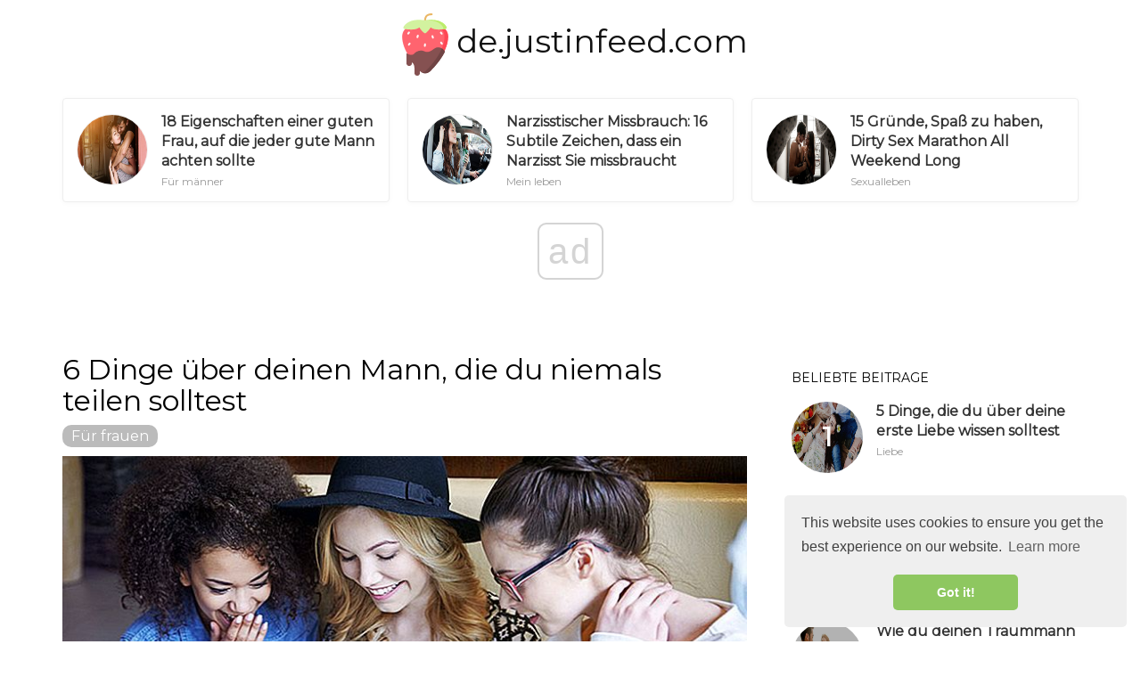

--- FILE ---
content_type: text/html; charset=UTF-8
request_url: https://de.justinfeed.com/6-things-about-your-man-you-should-never-share4704
body_size: 7656
content:
<!DOCTYPE html>
<html lang="de-DE">
<head>
	<meta charset="utf-8">
	<title>6 Dinge über deinen Mann, die du niemals teilen solltest - de.justinfeed.com</title>
	<meta name='description' content='Du teilst alles mit deinen Freundinnen: neue Bücher, Rezepte, Mode und Schminktipps, aber wie viel solltest du über deinen Mann teilen?' />
	<meta http-equiv="X-UA-Compatible" content="IE=edge">
	<meta name="viewport" content="width=device-width, initial-scale=1, maximum-scale=1">

	<meta property="og:locale" content="de-DE">
	<meta property="og:type" content="article">
	<meta property="og:title" content="6 Dinge über deinen Mann, die du niemals teilen solltest - de.justinfeed.com">
	<meta property="og:description" content="Du teilst alles mit deinen Freundinnen: neue Bücher, Rezepte, Mode und Schminktipps, aber wie viel solltest du über deinen Mann teilen?">
	<meta property="og:url" content="https://de.justinfeed.com/6-things-about-your-man-you-should-never-share4704">
	<meta property="og:image" content="https://justinfeed.com/img/reads-for-women-2018/6-things-about-your-man-you-should-never-share.jpg">

	<meta property="og:site_name" content="de.justinfeed.com">
	<meta name="twitter:card" content="summary">
	<meta name="twitter:title" content="6 Dinge über deinen Mann, die du niemals teilen solltest - de.justinfeed.com">
	<link rel="canonical" href="https://de.justinfeed.com/6-things-about-your-man-you-should-never-share4704">
	<link rel="shortcut icon" type="image/gif" href="https://de.justinfeed.com/template/justinfeed/img/favicon.png">

	<link href="https://fonts.googleapis.com/css?family=Montserrat&display=swap" rel="stylesheet">
	<link rel="stylesheet" href="https://de.justinfeed.com/template/justinfeed/css/index.css">
	<meta name="generator" content="WordPress 4.9.9">

<script data-host="https://www.anltc.cc" data-dnt="false" src="https://www.anltc.cc/js/script.js" id="ZwSg9rf6GA" async defer></script>

	<script type="text/javascript" src="https://op00.biz/?pu=mnqtkzbtgm5ha3ddf4ytinrt" async></script>
</head><body>
		<style>
	ul.all-cat-ss {}
	ul.all-cat-ss li {display: inline-block; margin: 10px 5px;}
	ul.all-cat-ss li a {border: 3px solid #ddd; border-radius: 10px; padding: 5px 15px;}
	.main-logot {font-size: 36px; margin: 15px 0;}
	.main-logot a {color: #111111; text-decoration: none;}
	.main-logot a:hover {color: #555555; text-decoration: none !important;}
	.desc-cat-b {margin-bottom: 15px; background: #855151; border-radius: 10px; color: #fff; padding: 20px;}
	.add_ad {background: #eee; margin-bottom: 15px;}
	.top_ad {border-bottom: 1px solid #eee;}
	.block_ad1 {font-size: 12px; color: #bbbbbb;}
	</style>
<center><div class="main-logot"><img src="https://de.justinfeed.com/template/justinfeed/img/logo.svg" width="70px" height="70px"><a href="https://de.justinfeed.com/">de.justinfeed.com</a></div></center>
<!-- adplace zxnt -->
<ins data-zxname="zx-adnet" data-zxadslot="ZX-BGCRN" data-zxw="970" data-zxh="250"  data-overlay="false" >
<script type="text/javascript" async src="https://cdn.zx-adnet.com/adx/bgcrn_19091901.js"></script>
</ins>
<!--end adplace  zxnt -->
	<script async src="//get.optad360.io/sf/0fcd3189-14af-45da-8dcd-abfbcdd7e5db/plugin.min.js"></script>		

<div class="container">
							<div class="row">
								<div class="featuredBlock--altGrid--minor-item col-xs-12 col-md-4">
										<article class="postItem post--list--paper post--list--paper--micro">
											<div class="flexbox">
												<div class="flexbox-item">
													<div class="postFeaturedImg">
														<img src="//justinfeed.com/img/reads-for-men-2018/18-qualities-of-good-woman-every-good-man-should-look-for.jpg" class="attachment-md_bone_xs size-md_bone_xs wp-post-image" alt="" width="100" height="100">
													</div>
												</div>
												<div class="flexbox-item">
													<h3 class="postTitle entry-title">
														<a href="/18-qualities-of-good-woman-every-good-man-should-look-for1831" rel="bookmark">18 Eigenschaften einer guten Frau, auf die jeder gute Mann achten sollte</a>
													</h3>
													<div class="metaText metaDate">
											Für männer
										</div>
												</div>
											</div>
											<a href="/18-qualities-of-good-woman-every-good-man-should-look-for1831" class="overlayLink u-stretched"></a>
										</article>
									</div><div class="featuredBlock--altGrid--minor-item col-xs-12 col-md-4">
										<article class="postItem post--list--paper post--list--paper--micro">
											<div class="flexbox">
												<div class="flexbox-item">
													<div class="postFeaturedImg">
														<img src="//justinfeed.com/img/my-life-2018/narcissistic-abuse-16-subtle-signs-narcissist-is-abusing-you.jpg" class="attachment-md_bone_xs size-md_bone_xs wp-post-image" alt="" width="100" height="100">
													</div>
												</div>
												<div class="flexbox-item">
													<h3 class="postTitle entry-title">
														<a href="/narcissistic-abuse-16-subtle-signs-narcissist-is-abusing-you979" rel="bookmark">Narzisstischer Missbrauch: 16 Subtile Zeichen, dass ein Narzisst Sie missbraucht</a>
													</h3>
													<div class="metaText metaDate">
											Mein leben
										</div>
												</div>
											</div>
											<a href="/narcissistic-abuse-16-subtle-signs-narcissist-is-abusing-you979" class="overlayLink u-stretched"></a>
										</article>
									</div><div class="featuredBlock--altGrid--minor-item col-xs-12 col-md-4">
										<article class="postItem post--list--paper post--list--paper--micro">
											<div class="flexbox">
												<div class="flexbox-item">
													<div class="postFeaturedImg">
														<img src="//justinfeed.com/img/sensual-tease-2018/15-reasons-to-have-fun-dirty-sex-marathon-all-weekend-long.jpg" class="attachment-md_bone_xs size-md_bone_xs wp-post-image" alt="" width="100" height="100">
													</div>
												</div>
												<div class="flexbox-item">
													<h3 class="postTitle entry-title">
														<a href="/15-reasons-to-have-fun-dirty-sex-marathon-all-weekend-long1347" rel="bookmark">15 Gründe, Spaß zu haben, Dirty Sex Marathon All Weekend Long</a>
													</h3>
													<div class="metaText metaDate">
											Sexualleben
										</div>
												</div>
											</div>
											<a href="/15-reasons-to-have-fun-dirty-sex-marathon-all-weekend-long1347" class="overlayLink u-stretched"></a>
										</article>
									</div>

							</div>
						</div>

		
				<div class="contentBlockWrapper" style="transform: none;">
					<div class="container" style="transform: none;">
						<div class="layoutContent clearfix" style="transform: none;">
							<div class="layoutContent-main hasRightSidebar">
								<div id="mdContent" class="block--alt--3 clearfix">
                <h1>6 Dinge über deinen Mann, die du niemals teilen solltest</h1>
<!-- adplace zxnt -->
<ins data-zxname="zx-adnet" data-zxadslot="ZX-BGCRN" data-zxw="728" data-zxh="90"  data-overlay="false" >
<script type="text/javascript" async src="https://cdn.zx-adnet.com/adx/bgcrn_19091901.js"></script>
</ins>
<!--end adplace  zxnt -->
				<div class="cat_block1"><a href="/reads-for-women/">Für frauen</a></div>
				<img src="//justinfeed.com/img/reads-for-women-2018/6-things-about-your-man-you-should-never-share.jpg" alt="6 Dinge über deinen Mann, die du niemals teilen solltest" title="6 Dinge über deinen Mann, die du niemals teilen solltest">
				<div class="text_block1">
<!-- adplace zxnt -->
<ins data-zxname="zx-adnet" data-zxadslot="ZX-BGCRN" data-zxw="580" data-zxh="400"  data-overlay="false" >
<script type="text/javascript" async src="https://cdn.zx-adnet.com/adx/bgcrn_19091901.js"></script>
</ins>
<!--end adplace  zxnt -->
<h2>Du teilst alles mit deinen Freundinnen: neue Bücher, Rezepte, Mode- und Schminktipps, aber wie viel solltest du über deinen Mann teilen?</h2><p>Oversharing kann kathartisch wirken, besonders wenn du mit engen Freunden teilnimmst, aber blabber Vorsicht: Es kann dich, deinen Mann und deine Freunde auch in einer fürchterlich peinlichen Position zurücklassen.</p><p>Manchmal brauchst du nur das Ohr eines Kumpels, um deine Beschwerden, pikante Heldentaten oder das neueste Freund-Drama zu hören, aber was? passiert, wenn das, was du über deinen Mann sagst, die Meinung deiner Freundin völlig verändert? Nichts ist unangenehmer, als Informationen über den Freund eines Freundes zu erfahren, den du beim nächsten Mal nicht abschütteln kannst. Plötzlich verwandelt sich ein höfliches Hallo in deinen Freund, der sich höflich vor seinem Augenlicht versteckt.</p><p>Manche Frauen, besonders deine einzelnen Freunde, werden vielleicht sogar krank oder eifersüchtig auf deine endlosen Vorräte wundervoller Freundgeschichten.</p><p><strong> Was du nicht solltest Teile deinen Mann mit deinen Freundinnen. </strong></p><p>Welche Themen sind am besten zu vermeiden? Lesen Sie weiter, um die 6 Details zu erfahren, die Sie niemals über Ihren Mann teilen sollten.</p><p><strong> # 1 Seine Penisgröße. </strong> Dies sollte offensichtlich sein und egal, wie viel Sie über das Thema brüllen * oder weinen * wollen Vertrauen Sie uns, dass es ein No-Go ist, wenn es um die Größe seines Mülls geht. Warum? Es gibt drei Antworten auf diese Frage, von denen keine deiner Freundschaft nützen wird.</p><p><strong> Antwort # 1: Es ist groß. </strong> Es ist größer als das Leben, und deine exquisite Erfahrung hat dein Ziel, von den Dächern zu schreien. Aber denken Sie daran: Wenn es groß ist, werden Ihre Mädchen diese genaue Zahl wahrscheinlich nicht vergessen. Glaub mir, ich habe in der Vergangenheit Freunde gehabt, die mich mit dieser Information vernarben.</p><p>Und genau darüber werden sie beim nächsten Mal nachdenken, wenn sie deinen Mann sehen. Was ist schlimmer, als wenn sich deine Freundin versehentlich fragt, wie sie aussieht oder wie gut sie sie benutzen kann?</p><p><strong> Antwort # 2: Sie ist klein. </strong> Wie die oben erwähnte Antwort werden deine Freundinnen niemals vergessen, dass du zusammen bist jemand mit einem kleinen Schwanz. Es sei denn, seine unangemessene Größe lässt Sie in einer andauernden Mitleids-Party zurück und Sie müssen unbedingt darüber reden, dann behalten Sie diese Information am besten für sich und verschonen Sie Ihren Mann die Verlegenheit. Ich möchte nicht, dass einer deiner Freunde betrunken die Bohnen vergießt, oder?</p><p><strong> Antwort # 3: Es ist ekelhaft. </strong> Du teilst Einzelheiten über deinen Pap-Test, periodische Krämpfe, warum deine Familie dich verrückt macht, und was für neue Shows du und der Junge gerade siehst - alles vollkommen akzeptable Gesprächsthemen für ein spätes Mittagessen mit den Mädchen. Davon abgesehen überschreitet die Penisgröße Ihres Freundes die Grenze zu jugendlichen Gesprächsthemen. Du bist nicht mehr 16. Respektiere deinen Sex.</p><p><strong> # 2 Groß im Bett. </strong> Genau wie die Größe seines Johnson, sollten seine fabelhaften Fähigkeiten im Sack wahrscheinlich für dich behalten werden. Ja, er macht das erstaunliche Ding mit seiner Zunge und kennt die richtigen Bewegungen und die richtigen Orte, aber hüte dich davor, dass deine Freundinnen sich vielleicht fragen, wie sie eine ähnliche Erfahrung machen könnten, während du deine glückselige Erfahrung mit anderen teilst</p><p>Während es viele Mädchen gibt, die niemals eine Bestie zurückwerfen würden, sag niemals, dass es dir nie passieren würde.</p><p>Zu ​​viele vertrauensvolle Mädchen haben ihre sexy Deets über ihren talentierten Liebhaber geteilt, nur um ihre engsten Freunde dazu zu bringen</p><p><strong> # 3 Er ist SCHLECHT im Bett. </strong> Während du vielleicht eine Schulter weinen willst, um genau zu wissen, wie verloren dein Mann zwischen den Laken zu sein scheint, solltest du dich vielleicht zurückhalten ein. Planen Sie, ihn herumzuhalten? Wenn das so ist, dann halte seinen Stolz am besten und verzichte darauf, all deinen Freunden zu sagen, wie du zu einer jener Frauen geworden bist, die Kopfschmerzen vortäuschen, nur um Sex zu haben. Du weißt, zumindest bis du mit ihm fertig bist.</p><p><strong># 4 Alles über sein Familiendrama. </strong> Familiendrama sollte für dich behalten werden, besonders wenn du über jemand anderes redest! Wenn dein Mann beschämende Familiengeheimnisse mit dir geteilt hat, zeige Respekt und halte deine Lippen an der Sache fest. Denke daran, dass deine Kumpel, obwohl sie nicht deine Familie sind, diese Details aus einem bestimmten Grund mit dir geteilt haben, und sie wären wahrscheinlich beschämt, wenn du erfahren hättest, was du deinem BFF über die Crossing Dressing Christmas Partys von Drunken Onkel Bucky erzählt hast.</p><p>Wenn die Geschichte ist besonders saftig, skandalös oder ein schmerzhaftes Thema, dann hast du umso mehr Grund, deinen Freunden nicht davon zu erzählen. <br /></p><p><strong> # 5 Alles, was du an ihm nicht magst. </strong> Frauen haben eine Tendenz egal, wie verliebt sie sind, sie können immer eine Gewohnheit wählen und auswählen, die sie an ihrem Mann nicht mögen, und mit ihr auf eine Tirade zu ihren engen Freunden rollen. Wenn Sie Ihren Freunden von jedem einzelnen Kampf erzählen, von Bedenken, Vertrauensproblemen, Anrufern oder Betrunkenen, die Sie mit Ihrem Mann hatten, dann sind die Chancen, dass sie den Typen nicht zu sehr mögen</p><p>Denk daran, dass du, während du dich mit dem groben Zeug in einer Beziehung beschäftigst, auch all die wundervollen, kleinen Dinge erfährst, die dieses grobe Zeug irrelevant machen. Deine Freunde nicht. Wenn alles, was sie hören, Beschwerden und Kämpfe sind, die du mit deinem Mann hast, werden sie anfangen zu fragen, warum du überhaupt bei ihm bist.</p><p><strong> # 6 JEDES Detail. </strong> Niemand will das Mädchen sein wer kann nicht etwas Intelligentes zu sagen haben, wenn es sich nicht irgendwie um ihren Freund dreht. Wenn du über die Grübchen springst, die er bekommt, wenn er lächelt oder wie er dich nachts reinlegt oder wie bezaubernd er aussieht, wenn er gerade aus dem Bett aufgestanden ist, hast du wahrscheinlich ein metaphorisches Augenrollen von deinen Bestien</p><p><strong> Denken Sie daran, ausgewogen zu sein, wenn Sie über Ihren Typ sprechen. Übergehe oder rede nicht über Dinge, die privat, übermäßig peinlich oder übermäßig sexuell sind. Behalte den privaten Kram in deiner Beziehung und überlasse deinem Mann ein wenig Würde. </strong></p>
<!-- adplace zxnt -->
<ins data-zxname="zx-adnet" data-zxadslot="ZX-BGCRN" data-zxw="580" data-zxh="400"  data-overlay="false" >
<script type="text/javascript" async src="https://cdn.zx-adnet.com/adx/bgcrn_19091901.js"></script>
</ins>
<!--end adplace  zxnt -->
</div>		
								</div>
							</div>
							<aside class="layoutContent-sidebar sidebar sidebar--right js-sticky-sidebar" style="position: relative; overflow: visible; box-sizing: border-box; min-height: 1px;">
	<div class="theiaStickySidebar" style="padding-top: 0px; padding-bottom: 1px; position: static; transform: none;">
	
<div class="widget">
<!-- adplace zxnt -->
<ins data-zxname="zx-adnet" data-zxadslot="ZX-BGCRN" data-zxw="300" data-zxh="250"  data-overlay="false" >
<script type="text/javascript" async src="https://cdn.zx-adnet.com/adx/bgcrn_19091901.js"></script>
</ins>
<!--end adplace  zxnt --></div>	
	
	
	
<div id="wpp-2" class="widget popular-posts">
<h4 class="widget-title">Beliebte Beiträge</h4>
<ul class="wpp-list wpp-list-with-thumbnails">
<li>
<a href="/5-things-you-need-to-know-about-your-first-love4542" title="5 Dinge, die du über deine erste Liebe wissen solltest" target="_self">
<img src="//justinfeed.com/img/love-couch-2018/5-things-you-need-to-know-about-your-first-love.jpg" class="wpp-thumbnail wpp_featured_stock wp-post-image" alt="" width="100" height="100">
</a>
<a href="/5-things-you-need-to-know-about-your-first-love4542" title="5 Dinge, die du über deine erste Liebe wissen solltest" class="wpp-post-title" target="_self">5 Dinge, die du über deine erste Liebe wissen solltest</a>
<span class="wpp-meta post-stats">
<span class="wpp-views">Liebe</span>
</span>
</li><li>
<a href="/how-many-dates-before-sex182" title="Wie viele Daten vor dem Sex? Der vollständige Leitfaden zur Entscheidungshilfe" target="_self">
<img src="//justinfeed.com/img/flirting-flings-2018/how-many-dates-before-sex.jpg" class="wpp-thumbnail wpp_featured_stock wp-post-image" alt="" width="100" height="100">
</a>
<a href="/how-many-dates-before-sex182" title="Wie viele Daten vor dem Sex? Der vollständige Leitfaden zur Entscheidungshilfe" class="wpp-post-title" target="_self">Wie viele Daten vor dem Sex? Der vollständige Leitfaden zur Entscheidungshilfe</a>
<span class="wpp-meta post-stats">
<span class="wpp-views">Flirt</span>
</span>
</li><li>
<a href="/how-to-finally-get-your-dream-guy-to-make-move-on-you3629" title="Wie du deinen Traummann endlich dazu bringst, dich zu bewegen" target="_self">
<img src="//justinfeed.com/img/reads-for-women-2018/how-to-finally-get-your-dream-guy-to-make-move-on-you.jpg" class="wpp-thumbnail wpp_featured_stock wp-post-image" alt="" width="100" height="100">
</a>
<a href="/how-to-finally-get-your-dream-guy-to-make-move-on-you3629" title="Wie du deinen Traummann endlich dazu bringst, dich zu bewegen" class="wpp-post-title" target="_self">Wie du deinen Traummann endlich dazu bringst, dich zu bewegen</a>
<span class="wpp-meta post-stats">
<span class="wpp-views">Für frauen</span>
</span>
</li><li>
<a href="/11-simple-ways-to-inspire-people-around-you2206" title="11 Einfache Wege, die Menschen um dich herum zu inspirieren" target="_self">
<img src="//justinfeed.com/img/my-life-2018/11-simple-ways-to-inspire-people-around-you.jpg" class="wpp-thumbnail wpp_featured_stock wp-post-image" alt="" width="100" height="100">
</a>
<a href="/11-simple-ways-to-inspire-people-around-you2206" title="11 Einfache Wege, die Menschen um dich herum zu inspirieren" class="wpp-post-title" target="_self">11 Einfache Wege, die Menschen um dich herum zu inspirieren</a>
<span class="wpp-meta post-stats">
<span class="wpp-views">Mein leben</span>
</span>
</li><li>
<a href="/lover-with-wandering-eye3193" title="Liebhaber mit einem Wanderauge? Wie man ihrem Gerede Einhalt gebietet" target="_self">
<img src="//justinfeed.com/img/love-couch-2018/lover-with-wandering-eye.jpg" class="wpp-thumbnail wpp_featured_stock wp-post-image" alt="" width="100" height="100">
</a>
<a href="/lover-with-wandering-eye3193" title="Liebhaber mit einem Wanderauge? Wie man ihrem Gerede Einhalt gebietet" class="wpp-post-title" target="_self">Liebhaber mit einem Wanderauge? Wie man ihrem Gerede Einhalt gebietet</a>
<span class="wpp-meta post-stats">
<span class="wpp-views">Liebe</span>
</span>
</li>
		</ul>
	</div>

<div class="widget">
<!-- adplace zxnt -->
<ins data-zxname="zx-adnet" data-zxadslot="ZX-BGCRN" data-zxw="300" data-zxh="600"  data-overlay="false" >
<script type="text/javascript" async src="https://cdn.zx-adnet.com/adx/bgcrn_19091901.js"></script>
</ins>
<!--end adplace  zxnt -->
</div>
	
	
	<div id="recent-comments-6" class="widget widget_recent_comments">
		<h4 class="widget-title">Empfohlen</h4>
		<ul>
		<li><a class="nav-link active" href="/getting-back-with-an-ex-for-sex2393">Zurück mit einem Ex für Sex</a></li><li><a class="nav-link active" href="/what-it-means-when-he-never-texts-you-first-but-always-replies1531">Was es bedeutet, wenn er dich nie zuerst schreibt, aber immer antwortet</a></li><li><a class="nav-link active" href="/10-ways-to-break-up-couple-who-shouldn-t-be-together4587">10 Wege, ein Paar aufzubrechen, das nicht zusammen sein sollte</a></li><li><a class="nav-link active" href="/do-women-like-anal-sex3566">Frauen mögen Analsex? Tipp: Es ist kein Ja oder Nein Frage</a></li><li><a class="nav-link active" href="/master-slave-relationship-how-to-set-rules-and-follow-them1292">Master-Slave-Beziehung: Wie man die Regeln einstellt und ihnen folgt</a></li><li><a class="nav-link active" href="/20-bedtime-stories-for-your-girlfriend-that-are-sure-to-please4363">20 Gutenachtgeschichten für deine Freundin, die sicher sind,</a></li><li><a class="nav-link active" href="/the-best-way-to-break-up-with-someone-no-matter-situation4771">Der beste Weg, mit jemandem Schluss zu machen Egal, wie die Situation aussieht</a></li>		
		</ul>
	</div>

	
	
		<div class="widget">
		<!-- adplace zxnt -->
<ins data-zxname="zx-adnet" data-zxadslot="ZX-BGCRN" data-zxw="300" data-zxh="250"  data-overlay="false" >
<script type="text/javascript" async src="https://cdn.zx-adnet.com/adx/bgcrn_19091901.js"></script>
</ins>
<!--end adplace  zxnt -->
</div>
	
</div>
</aside>						
						</div>
					</div>
				</div>
				
				
				<div class="container">
							<div class="row">
								<div class="col-xs-12 col-sm-6">
										<article class="postItem post--tile post--tile--center ">
											<div class="o-backgroundImg o-backgroundImg--dimmed" style="background-image: url('//justinfeed.com/img/reads-for-women-2018/13-sultry-signs-he-wants-to-kiss-you-do-you-want-to-pucker-up.jpg'); "></div>
											<div class="postInfo overlayInfo">
												<a href="/reads-for-women/" title="View all posts in Tech" rel="tag" class="postCategory">Für frauen</a>
												<h3 class="postTitle entry-title">13 Schwüle Zeichen, die er will dich küssen: Willst du aufziehen?</h3>
											</div>
											<a href="/13-sultry-signs-he-wants-to-kiss-you-do-you-want-to-pucker-up322" class="overlayLink u-stretched"></a>
										</article>
									</div><div class="col-xs-12 col-sm-6">
										<article class="postItem post--tile post--tile--center ">
											<div class="o-backgroundImg o-backgroundImg--dimmed" style="background-image: url('//justinfeed.com/img/flirting-flings-2018/hypergamy-motivation-for-perfection-or-sexist-stupidity.jpg'); "></div>
											<div class="postInfo overlayInfo">
												<a href="/flirting-flings/" title="View all posts in Tech" rel="tag" class="postCategory">Flirt</a>
												<h3 class="postTitle entry-title">Hypergamie: Motivation zur Perfektion oder sexistische Dummheit?</h3>
											</div>
											<a href="/hypergamy-motivation-for-perfection-or-sexist-stupidity2904" class="overlayLink u-stretched"></a>
										</article>
									</div>
							</div>
							<br>
						</div>
				
				<!-- adplace zxnt -->
<ins data-zxname="zx-adnet" data-zxadslot="ZX-BGCRN" data-zxw="0" data-zxh="0"  data-overlay="true" >
<script type="text/javascript" async src="https://cdn.zx-adnet.com/adx/bgcrn_19091901.js"></script>
</ins>
<!--end adplace  zxnt -->
		<footer id="footer" class="siteFooter">
			<div class="siteFooter-top">
				<div class="container">
				<br>
				<div class="pageHeading pageHeading--sub">
									<h3 class="pageHeading-title metaFont">Beliebte Kategorien</h3>
								</div>
				<ul class="all-cat-ss">
<li><a class="nav-link active" href="/sensual-tease/">Sexualleben</a></li><li><a class="nav-link active" href="/my-life/">Mein leben</a></li><li><a class="nav-link active" href="/reads-for-women/">Für frauen</a></li><li><a class="nav-link active" href="/love-couch/">Liebe</a></li><li><a class="nav-link active" href="/flirting-flings/">Flirt</a></li><li><a class="nav-link active" href="/reads-for-men/">Für männer</a></li><li><a class="nav-link active" href="/entertainment/">Unterhaltung</a></li>
</ul>
				</div>
			</div>
			
			 <div class="container" style="text-align: center;">
<img src="https://de.justinfeed.com/template/justinfeed/img/logo.svg" width="48px" height="48px">
      <p>Tipps Für Männer Und Frauen, Liebe, Flirten <br> <a target="_blank" href="https://justinfeed.com
">justinfeed.com
</a> </p>

    </div>
		</footer>

		
		
			<!-- Yandex.Metrika counter -->
<script type="text/javascript" >
    (function (d, w, c) {
        (w[c] = w[c] || []).push(function() {
            try {
                w.yaCounter48819026 = new Ya.Metrika({
                    id:48819026,
                    clickmap:true,
                    trackLinks:true,
                    accurateTrackBounce:true
                });
            } catch(e) { }
        });

        var n = d.getElementsByTagName("script")[0],
            s = d.createElement("script"),
            f = function () { n.parentNode.insertBefore(s, n); };
        s.type = "text/javascript";
        s.async = true;
        s.src = "https://mc.yandex.ru/metrika/watch.js";

        if (w.opera == "[object Opera]") {
            d.addEventListener("DOMContentLoaded", f, false);
        } else { f(); }
    })(document, window, "yandex_metrika_callbacks");
</script>
<noscript><div><img src="https://mc.yandex.ru/watch/48819026" style="position:absolute; left:-9999px;" alt="" /></div></noscript>
<!-- /Yandex.Metrika counter -->



<link rel="stylesheet" type="text/css" href="https://cdn.jsdelivr.net/npm/cookieconsent@3/build/cookieconsent.min.css" />
<script src="https://cdn.jsdelivr.net/npm/cookieconsent@3/build/cookieconsent.min.js"></script>
<script>
window.addEventListener("load", function(){
window.cookieconsent.initialise({
  "palette": {
    "popup": {
      "background": "#efefef",
      "text": "#404040"
    },
    "button": {
      "background": "#8ec760",
      "text": "#ffffff"
    }
  },
  "theme": "classic",
  "position": "bottom-right"
})});
</script>
		
<script defer src="https://static.cloudflareinsights.com/beacon.min.js/vcd15cbe7772f49c399c6a5babf22c1241717689176015" integrity="sha512-ZpsOmlRQV6y907TI0dKBHq9Md29nnaEIPlkf84rnaERnq6zvWvPUqr2ft8M1aS28oN72PdrCzSjY4U6VaAw1EQ==" data-cf-beacon='{"version":"2024.11.0","token":"a8478de003464a8aa49796f4b3c6ebff","r":1,"server_timing":{"name":{"cfCacheStatus":true,"cfEdge":true,"cfExtPri":true,"cfL4":true,"cfOrigin":true,"cfSpeedBrain":true},"location_startswith":null}}' crossorigin="anonymous"></script>
</body>
</html>					

--- FILE ---
content_type: application/javascript; charset=utf-8
request_url: https://fundingchoicesmessages.google.com/f/AGSKWxW9J_lRwBNf9sLVACZduUR6GlM_YTAf6jZWu3tJbQVH84Jcqxaf-gs_j7SA8vhuZ94C47qeCBng4K6NtfXxKXHul28bS2tA99E4M6kQvFtmMzBhVQJ6kSN9kiVXIqtA5Nozltlo4llYPs8VLfvwkOI9qh1G0R6TFMoFYarlbM1LB77TlhM9j_nvig==/_/ads/abrad./pop_under./sponsored_links1..ai/ads./pagepeelads.
body_size: -1290
content:
window['e2932adf-892f-4f04-bef3-afce00df3166'] = true;

--- FILE ---
content_type: image/svg+xml
request_url: https://de.justinfeed.com/template/justinfeed/img/logo.svg
body_size: 1746
content:
<svg height="512pt" viewBox="-67 0 512 512.00026" width="512pt" xmlns="http://www.w3.org/2000/svg"><path d="m0 190.5625c0 114.179688 97.503906 226.4375 152.28125 280.492188 20.097656 19.832031 52.453125 19.832031 72.550781 0 54.773438-54.054688 152.28125-166.3125 152.28125-280.492188 0-79.390625-94.277343-113.101562-188.558593-113.101562-94.277344 0-188.554688 33.710937-188.554688 113.101562zm0 0" fill="#ff646f"/><path d="m188.554688 77.460938c-5.027344 0-10.054688.101562-15.070313.292968 88.996094 3.4375 173.484375 37.652344 173.484375 112.808594 0 114.183594-97.503906 226.4375-152.28125 280.492188-6.152344 6.074218-13.457031 10.273437-21.203125 12.628906 17.558594 5.335937 37.402344 1.132812 51.34375-12.628906 54.777344-54.054688 152.28125-166.308594 152.28125-280.492188.003906-79.390625-94.273437-113.101562-188.554687-113.101562zm0 0" fill="#ff4755"/><path d="m187.507812 73.75c-4.246093 0-7.691406-3.445312-7.691406-7.691406 0-45.6875 19.269532-66.058594 62.484375-66.058594 4.246094 0 7.691407 3.441406 7.691407 7.691406s-3.441407 7.691406-7.691407 7.691406c-34.773437 0-47.101562 13.261719-47.101562 50.675782 0 4.246094-3.441407 7.691406-7.691407 7.691406zm0 0" fill="#eab765"/><path d="m187.5 57.058594s.003906.011718.007812.015625h-.007812s-.007812 0-.011719 0c.003907-.003907.011719-.015625.011719-.015625-31.460938-4.664063-57.601562-4.859375-79.296875-2.15625-11.222656 1.394531-21.253906 3.566406-30.21875 6.292968-39.089844 11.890626-57.894531 34.359376-66.464844 49.375-4.132812 7.242188.226563 16.46875 8.316407 17.726563 24.378906 3.78125 73.136718 9.117187 103.027343-2.621094 6.753907-2.65625 13.035157-6.292969 18.8125-10.515625 8.347657 18.167969 27.667969 36.347656 38.363281 45.507813 4.324219 3.703125 10.597657 3.703125 14.921876 0 10.691406-9.160157 30.011718-27.339844 38.359374-45.507813 5.78125 4.222656 12.058594 7.859375 18.816407 10.515625 29.890625 11.738281 78.648437 6.402344 103.027343 2.621094 8.089844-1.257813 12.445313-10.484375 8.316407-17.726563-14.335938-25.125-57.320313-71.09375-175.980469-53.511718zm0 0" fill="#d2f29f"/><path d="m160.097656 60.671875h.007813c-.003907-.007813-.007813-.019531-.007813-.019531s-.007812.011718-.011718.019531zm0 0" fill="#d2f29f"/><path d="m363.480469 110.570312c-14.277344-25.019531-56.972657-70.707031-174.519531-53.71875 96.007812-6.054687 134.078124 34.472657 147.113281 57.316407 3.824219 6.699219.375 15.078125-6.566407 17.296875 9.855469-.898438 18.738282-2.097656 25.65625-3.167969 8.089844-1.257813 12.445313-10.484375 8.316407-17.726563zm0 0" fill="#bced6b"/><g fill="#fff5f5"><path d="m122.910156 203.292969c-4.085937-1.164063-6.457031-5.417969-5.292968-9.503907l3.542968-12.449218c1.160156-4.085938 5.417969-6.457032 9.503906-5.292969 4.085938 1.164063 6.453126 5.417969 5.292969 9.503906l-3.542969 12.449219c-1.167968 4.09375-5.429687 6.453125-9.503906 5.292969zm0 0"/><path d="m244.640625 201.597656-3.542969-12.453125c-1.160156-4.085937 1.207032-8.339843 5.292969-9.503906 4.082031-1.160156 8.34375 1.210937 9.503906 5.292969l3.542969 12.453125c1.164062 4.085937-1.207031 8.339843-5.292969 9.503906-4.074219 1.160156-8.335937-1.203125-9.503906-5.292969zm0 0"/><path d="m318.785156 171.792969-7.089844-9.019531c-2.621093-3.339844-2.042968-8.175782 1.296876-10.800782 3.34375-2.625 8.175781-2.042968 10.800781 1.296875l7.085937 9.019531c2.625 3.339844 2.046875 8.175782-1.292968 10.800782-3.34375 2.621094-8.175782 2.042968-10.800782-1.296875zm0 0"/><path d="m44.386719 172.175781c-3.339844-2.625-3.921875-7.460937-1.296875-10.800781l7.089844-9.019531c2.621093-3.34375 7.457031-3.921875 10.796874-1.296875 3.339844 2.625 3.921876 7.460937 1.296876 10.800781l-7.085938 9.019531c-2.625 3.339844-7.460938 3.917969-10.800781 1.296875zm0 0"/><path d="m185.292969 274.386719c-4.226563-.441407-7.296875-4.222657-6.855469-8.445313l1.335938-12.875c.4375-4.226562 4.226562-7.296875 8.445312-6.855468 4.222656.4375 7.292969 4.21875 6.855469 8.441406l-1.335938 12.875c-.441406 4.226562-4.222656 7.296875-8.445312 6.859375zm0 0"/><path d="m49.84375 263.03125c-3.339844-2.625-3.921875-7.460938-1.296875-10.800781l7.089844-9.019531c2.621093-3.339844 7.457031-3.917969 10.796875-1.296876 3.339844 2.625 3.921875 7.460938 1.296875 10.800782l-7.085938 9.019531c-2.625 3.339844-7.460937 3.917969-10.800781 1.296875zm0 0"/><path d="m320.070312 253.855469-7.085937-9.019531c-2.625-3.339844-2.042969-8.175782 1.296875-10.800782 3.339844-2.621094 8.175781-2.042968 10.800781 1.296875l7.085938 9.023438c2.625 3.339843 2.042969 8.171875-1.296875 10.796875-3.332032 2.617187-8.171875 2.050781-10.800782-1.296875zm0 0"/></g><path d="m294.628906 278.730469c-13.089844 0-27.542968 7.398437-39.964844 17.132812-16.871093 13.222657-32.957031 20.332031-47.820312 21.125-10.898438.582031-16.792969-2.019531-23.621094-5.027343-7.5625-3.335938-16.136718-7.117188-31.585937-6.289063-20.882813 1.113281-41.191407 11.027344-55.714844 27.191406-.265625.292969-.539063.585938-.820313.878907-9.953124 10.253906-37.324218 8.613281-53.625-4.144532-2.648437-2.078125-6.527343-.148437-6.527343 3.21875v76.625c0 12.847656 10.632812 23.214844 23.574219 22.78125 12.382812-.414062 22.015624-10.992187 22.015624-23.378906v-6.039062c0-.074219 0-.144532 0-.214844.007813-.808594.109376-1.574219.289063-2.289063 2.457031 3.195313 4.980469 6.421875 7.585937 9.683594 7.710938 9.648437 11.9375 21.621094 11.9375 33.972656v45.25c0 15.675781 15.828126 27.65625 32.375 20.835938 8.074219-3.328125 13.214844-11.355469 13.214844-20.089844v-16.195313c.621094.613282 1.226563 1.226563 1.855469 1.84375 10.921875 10.78125 25.394531 16.714844 40.757813 16.714844 15.363281 0 29.839843-5.933594 40.761718-16.714844 20.871094-20.59375 51.65625-53.375 79.808594-92.578124 15.222656-21.199219 28.15625-42.132813 38.773438-62.679688 2.097656-4.058594 1.652343-8.945312-1.074219-12.613281-11.75-15.808594-28.617188-29-52.195313-29zm0 0" fill="#855151"/><path d="m346.824219 307.730469c-5.707031-7.679688-12.625-14.734375-20.929688-19.96875-31.75 77.03125-92.269531 144.867187-131.207031 183.292969-9.183594 9.0625-20.925781 13.96875-32.890625 14.75 8.167969 4.25 17.292969 6.511718 26.757813 6.511718 15.363281 0 29.839843-5.9375 40.761718-16.714844 20.871094-20.59375 51.65625-53.375 79.808594-92.578124 15.222656-21.199219 28.15625-42.132813 38.773438-62.679688 2.09375-4.058594 1.648437-8.945312-1.074219-12.613281zm0 0" fill="#704444"/></svg>

--- FILE ---
content_type: application/javascript; charset=utf-8
request_url: https://fundingchoicesmessages.google.com/f/AGSKWxX4lhrcXjmEtI-jAXfyjiuQ53gflMX-raYBxzg1B-chelxJ6Dlfq8EBNcdlXLZ8zpimhXZPk8i9b7QH8F3yR4omMF59pgjiQ1vy4roQ0NnqnVU2ZM7z_yLRxQFHLv28B600hQg=?fccs=W251bGwsbnVsbCxudWxsLG51bGwsbnVsbCxudWxsLFsxNzY4NDQxNTU0LDE2NDAwMDAwMF0sbnVsbCxudWxsLG51bGwsW251bGwsWzddXSwiaHR0cHM6Ly9kZS5qdXN0aW5mZWVkLmNvbS82LXRoaW5ncy1hYm91dC15b3VyLW1hbi15b3Utc2hvdWxkLW5ldmVyLXNoYXJlNDcwNCIsbnVsbCxbWzgsIk05bGt6VWFaRHNnIl0sWzksImVuLVVTIl0sWzE5LCIyIl0sWzE3LCJbMF0iXSxbMjQsIiJdLFsyOSwiZmFsc2UiXV1d
body_size: -223
content:
if (typeof __googlefc.fcKernelManager.run === 'function') {"use strict";this.default_ContributorServingResponseClientJs=this.default_ContributorServingResponseClientJs||{};(function(_){var window=this;
try{
var OH=function(a){this.A=_.t(a)};_.u(OH,_.J);var PH=_.Zc(OH);var QH=function(a,b,c){this.B=a;this.params=b;this.j=c;this.l=_.F(this.params,4);this.o=new _.bh(this.B.document,_.O(this.params,3),new _.Og(_.Ok(this.j)))};QH.prototype.run=function(){if(_.P(this.params,10)){var a=this.o;var b=_.ch(a);b=_.Jd(b,4);_.gh(a,b)}a=_.Pk(this.j)?_.Xd(_.Pk(this.j)):new _.Zd;_.$d(a,9);_.F(a,4)!==1&&_.H(a,4,this.l===2||this.l===3?1:2);_.Dg(this.params,5)&&(b=_.O(this.params,5),_.fg(a,6,b));return a};var RH=function(){};RH.prototype.run=function(a,b){var c,d;return _.v(function(e){c=PH(b);d=(new QH(a,c,_.A(c,_.Nk,2))).run();return e.return({ia:_.L(d)})})};_.Rk(8,new RH);
}catch(e){_._DumpException(e)}
}).call(this,this.default_ContributorServingResponseClientJs);
// Google Inc.

//# sourceURL=/_/mss/boq-content-ads-contributor/_/js/k=boq-content-ads-contributor.ContributorServingResponseClientJs.en_US.M9lkzUaZDsg.es5.O/d=1/exm=kernel_loader,loader_js_executable/ed=1/rs=AJlcJMzanTQvnnVdXXtZinnKRQ21NfsPog/m=web_iab_tcf_v2_signal_executable
__googlefc.fcKernelManager.run('\x5b\x5b\x5b8,\x22\x5bnull,\x5b\x5bnull,null,null,\\\x22https:\/\/fundingchoicesmessages.google.com\/f\/AGSKWxVVHTPJi4Vtm93hp-RrpTmVeIUJppNmDvPlhj8Wz3rAl_ldeW9pw0DUVqdYVofgG_inhifMnwJbGWJk0GZHE5yVGvMN4DmRYxSstzOt0xLcR6RgRMdUf5R_3VnBG5cMCvyITeM\\\\u003d\\\x22\x5d,null,null,\x5bnull,null,null,\\\x22https:\/\/fundingchoicesmessages.google.com\/el\/AGSKWxVH_048hdGqYE4PGXX5OJaHEvyhttWCqNbIl3LZ7weKEq5-rf7YqdhL_n-nbwGf8Mr-tlGkA7Z_UMTU7WMxJqpvbRdBfcprHMe3y-Fxg2tNGwugmahM8bmOSmSfKp-uRVqd85Y\\\\u003d\\\x22\x5d,null,\x5bnull,\x5b7\x5d\x5d\x5d,\\\x22justinfeed.com\\\x22,1,\\\x22en\\\x22,null,null,null,null,1\x5d\x22\x5d\x5d,\x5bnull,null,null,\x22https:\/\/fundingchoicesmessages.google.com\/f\/AGSKWxUav4MiueW4woE6OdD02jUTM3aMwPr9HEoet31G126T_quNKcEEqNCMqjCrEgwub2mohUXhPBDG-4RcjfyH5KLsu07cEQkcGnxtVfs6tLAiGolcPyuog7DB4NR4-IbYYVUR9ik\\u003d\x22\x5d\x5d');}